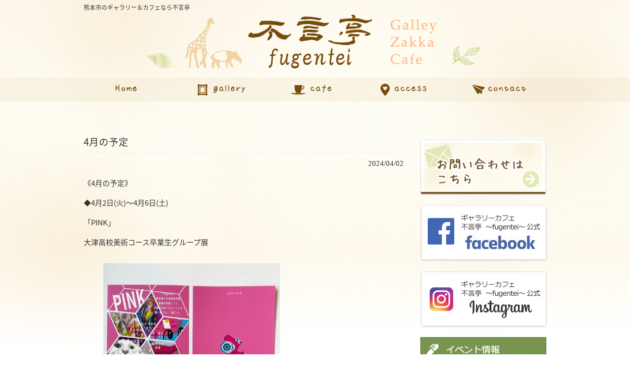

--- FILE ---
content_type: text/html; charset=UTF-8
request_url: https://fugentei.jp/2024/04/02/4%E6%9C%88%E3%81%AE%E4%BA%88%E5%AE%9A-5/
body_size: 43181
content:
<!DOCTYPE html>
<html dir="ltr" lang="ja" prefix="og: https://ogp.me/ns#">
<head>
<meta charset="UTF-8">
<meta name="viewport" content="width=device-width, user-scalable=yes, maximum-scale=1.0, minimum-scale=1.0">
<meta name="description" content="4月の予定 | 不言亭～fugentei～ 熊本市藤崎八旛宮参道沿いのギャラリーカフェ - 熊本市のギャラリー＆カフェなら不言亭">

<link rel="profile" href="http://gmpg.org/xfn/11">
<link rel="stylesheet" type="text/css" media="all" href="https://fugentei.jp/blog/wp-content/themes/responsive_213/style.css">
<link rel="pingback" href="https://fugentei.jp/blog/xmlrpc.php">

<link rel="stylesheet" type="text/css" href="https://fugentei.jp/blog/wp-content/themes/responsive_213/slick/slick.css">
<link rel="stylesheet" type="text/css" href="https://fugentei.jp/blog/wp-content/themes/responsive_213/slick/slick-theme.css">
<script src="https://fugentei.jp/blog/wp-content/themes/responsive_213/js/jquery1.7.2.min.js"></script>
<script type="text/javascript" src="https://fugentei.jp/blog/wp-content/themes/responsive_213/slick/slick.min.js"></script>

<script src="https://maps.googleapis.com/maps/api/js?key=AIzaSyAZv6-DVf3AAQNL9ia_1rJUdXycNBHcJjU"></script> 
<script>
$("document").ready(function(){
  $('.mypattern').slick({
    autoplay: true,
    autoplaySpeed: 2500,
    speed: 800,
    dots: true,
    arrows: false,
    centerMode: true,
    centerPadding: '15%'
  });
}); 
</script>

<link href="https://fonts.googleapis.com/earlyaccess/notosansjapanese.css" rel="stylesheet" />

<!--[if lt IE 9]>
<script src="https://fugentei.jp/blog/wp-content/themes/responsive_213/js/html5.js"></script>
<script src="https://fugentei.jp/blog/wp-content/themes/responsive_213/js/css3-mediaqueries.js"></script>
<![endif]-->

		<!-- All in One SEO 4.5.3.1 - aioseo.com -->
		<title>4月の予定 | 不言亭～fugentei～ 熊本市藤崎八旛宮参道沿いのギャラリーカフェ</title>
		<meta name="description" content="《4月の予定》 ◆4月2日(火)〜4月6日(土) 「PINK」 大津高校美術コース卒業生グループ展 ◆4月16" />
		<meta name="robots" content="max-image-preview:large" />
		<link rel="canonical" href="https://fugentei.jp/2024/04/02/4%e6%9c%88%e3%81%ae%e4%ba%88%e5%ae%9a-5/" />
		<meta name="generator" content="All in One SEO (AIOSEO) 4.5.3.1" />
		<meta property="og:locale" content="ja_JP" />
		<meta property="og:site_name" content="不言亭～fugentei～ 熊本市藤崎八旛宮参道沿いのギャラリーカフェ | 熊本市のギャラリー＆カフェなら不言亭" />
		<meta property="og:type" content="article" />
		<meta property="og:title" content="4月の予定 | 不言亭～fugentei～ 熊本市藤崎八旛宮参道沿いのギャラリーカフェ" />
		<meta property="og:description" content="《4月の予定》 ◆4月2日(火)〜4月6日(土) 「PINK」 大津高校美術コース卒業生グループ展 ◆4月16" />
		<meta property="og:url" content="https://fugentei.jp/2024/04/02/4%e6%9c%88%e3%81%ae%e4%ba%88%e5%ae%9a-5/" />
		<meta property="article:published_time" content="2024-04-02T06:54:57+00:00" />
		<meta property="article:modified_time" content="2024-04-03T04:55:23+00:00" />
		<meta name="twitter:card" content="summary_large_image" />
		<meta name="twitter:title" content="4月の予定 | 不言亭～fugentei～ 熊本市藤崎八旛宮参道沿いのギャラリーカフェ" />
		<meta name="twitter:description" content="《4月の予定》 ◆4月2日(火)〜4月6日(土) 「PINK」 大津高校美術コース卒業生グループ展 ◆4月16" />
		<script type="application/ld+json" class="aioseo-schema">
			{"@context":"https:\/\/schema.org","@graph":[{"@type":"BlogPosting","@id":"https:\/\/fugentei.jp\/2024\/04\/02\/4%e6%9c%88%e3%81%ae%e4%ba%88%e5%ae%9a-5\/#blogposting","name":"4\u6708\u306e\u4e88\u5b9a | \u4e0d\u8a00\u4ead\uff5efugentei\uff5e \u718a\u672c\u5e02\u85e4\u5d0e\u516b\u65db\u5bae\u53c2\u9053\u6cbf\u3044\u306e\u30ae\u30e3\u30e9\u30ea\u30fc\u30ab\u30d5\u30a7","headline":"4\u6708\u306e\u4e88\u5b9a","author":{"@id":"https:\/\/fugentei.jp\/author\/fugentei\/#author"},"publisher":{"@id":"https:\/\/fugentei.jp\/#organization"},"image":{"@type":"ImageObject","url":"https:\/\/fugentei.jp\/blog\/wp-content\/uploads\/2024\/03\/IMG_5912.jpeg","@id":"https:\/\/fugentei.jp\/2024\/04\/02\/4%e6%9c%88%e3%81%ae%e4%ba%88%e5%ae%9a-5\/#articleImage"},"datePublished":"2024-04-02T15:54:57+09:00","dateModified":"2024-04-03T13:55:23+09:00","inLanguage":"ja","mainEntityOfPage":{"@id":"https:\/\/fugentei.jp\/2024\/04\/02\/4%e6%9c%88%e3%81%ae%e4%ba%88%e5%ae%9a-5\/#webpage"},"isPartOf":{"@id":"https:\/\/fugentei.jp\/2024\/04\/02\/4%e6%9c%88%e3%81%ae%e4%ba%88%e5%ae%9a-5\/#webpage"},"articleSection":"\u30a4\u30d9\u30f3\u30c8\u60c5\u5831"},{"@type":"BreadcrumbList","@id":"https:\/\/fugentei.jp\/2024\/04\/02\/4%e6%9c%88%e3%81%ae%e4%ba%88%e5%ae%9a-5\/#breadcrumblist","itemListElement":[{"@type":"ListItem","@id":"https:\/\/fugentei.jp\/#listItem","position":1,"name":"\u5bb6","item":"https:\/\/fugentei.jp\/","nextItem":"https:\/\/fugentei.jp\/2024\/#listItem"},{"@type":"ListItem","@id":"https:\/\/fugentei.jp\/2024\/#listItem","position":2,"name":"2024","item":"https:\/\/fugentei.jp\/2024\/","nextItem":"https:\/\/fugentei.jp\/2024\/04\/#listItem","previousItem":"https:\/\/fugentei.jp\/#listItem"},{"@type":"ListItem","@id":"https:\/\/fugentei.jp\/2024\/04\/#listItem","position":3,"name":"April","item":"https:\/\/fugentei.jp\/2024\/04\/","nextItem":"https:\/\/fugentei.jp\/2024\/04\/02\/#listItem","previousItem":"https:\/\/fugentei.jp\/2024\/#listItem"},{"@type":"ListItem","@id":"https:\/\/fugentei.jp\/2024\/04\/02\/#listItem","position":4,"name":"2","item":"https:\/\/fugentei.jp\/2024\/04\/02\/","nextItem":"https:\/\/fugentei.jp\/2024\/04\/02\/4%e6%9c%88%e3%81%ae%e4%ba%88%e5%ae%9a-5\/#listItem","previousItem":"https:\/\/fugentei.jp\/2024\/04\/#listItem"},{"@type":"ListItem","@id":"https:\/\/fugentei.jp\/2024\/04\/02\/4%e6%9c%88%e3%81%ae%e4%ba%88%e5%ae%9a-5\/#listItem","position":5,"name":"4\u6708\u306e\u4e88\u5b9a","previousItem":"https:\/\/fugentei.jp\/2024\/04\/02\/#listItem"}]},{"@type":"Organization","@id":"https:\/\/fugentei.jp\/#organization","name":"\u4e0d\u8a00\u4ead\uff5efugentei\uff5e \u718a\u672c\u5e02\u85e4\u5d0e\u516b\u65db\u5bae\u53c2\u9053\u6cbf\u3044\u306e\u30ae\u30e3\u30e9\u30ea\u30fc\u30ab\u30d5\u30a7","url":"https:\/\/fugentei.jp\/","logo":{"@type":"ImageObject","url":"https:\/\/fugentei.jp\/blog\/wp-content\/uploads\/2024\/01\/cropped-kirin.png","@id":"https:\/\/fugentei.jp\/2024\/04\/02\/4%e6%9c%88%e3%81%ae%e4%ba%88%e5%ae%9a-5\/#organizationLogo","width":512,"height":512},"image":{"@id":"https:\/\/fugentei.jp\/#organizationLogo"}},{"@type":"Person","@id":"https:\/\/fugentei.jp\/author\/fugentei\/#author","url":"https:\/\/fugentei.jp\/author\/fugentei\/","name":"fugentei","image":{"@type":"ImageObject","@id":"https:\/\/fugentei.jp\/2024\/04\/02\/4%e6%9c%88%e3%81%ae%e4%ba%88%e5%ae%9a-5\/#authorImage","url":"https:\/\/secure.gravatar.com\/avatar\/a8555460e50407b0d0d19e24344c8aba?s=96&d=mm&r=g","width":96,"height":96,"caption":"fugentei"}},{"@type":"WebPage","@id":"https:\/\/fugentei.jp\/2024\/04\/02\/4%e6%9c%88%e3%81%ae%e4%ba%88%e5%ae%9a-5\/#webpage","url":"https:\/\/fugentei.jp\/2024\/04\/02\/4%e6%9c%88%e3%81%ae%e4%ba%88%e5%ae%9a-5\/","name":"4\u6708\u306e\u4e88\u5b9a | \u4e0d\u8a00\u4ead\uff5efugentei\uff5e \u718a\u672c\u5e02\u85e4\u5d0e\u516b\u65db\u5bae\u53c2\u9053\u6cbf\u3044\u306e\u30ae\u30e3\u30e9\u30ea\u30fc\u30ab\u30d5\u30a7","description":"\u300a4\u6708\u306e\u4e88\u5b9a\u300b \u25c64\u67082\u65e5(\u706b)\u301c4\u67086\u65e5(\u571f) \u300cPINK\u300d \u5927\u6d25\u9ad8\u6821\u7f8e\u8853\u30b3\u30fc\u30b9\u5352\u696d\u751f\u30b0\u30eb\u30fc\u30d7\u5c55 \u25c64\u670816","inLanguage":"ja","isPartOf":{"@id":"https:\/\/fugentei.jp\/#website"},"breadcrumb":{"@id":"https:\/\/fugentei.jp\/2024\/04\/02\/4%e6%9c%88%e3%81%ae%e4%ba%88%e5%ae%9a-5\/#breadcrumblist"},"author":{"@id":"https:\/\/fugentei.jp\/author\/fugentei\/#author"},"creator":{"@id":"https:\/\/fugentei.jp\/author\/fugentei\/#author"},"datePublished":"2024-04-02T15:54:57+09:00","dateModified":"2024-04-03T13:55:23+09:00"},{"@type":"WebSite","@id":"https:\/\/fugentei.jp\/#website","url":"https:\/\/fugentei.jp\/","name":"\u4e0d\u8a00\u4ead\uff5efugentei\uff5e \u718a\u672c\u5e02\u85e4\u5d0e\u516b\u65db\u5bae\u53c2\u9053\u6cbf\u3044\u306e\u30ae\u30e3\u30e9\u30ea\u30fc\u30ab\u30d5\u30a7","description":"\u718a\u672c\u5e02\u306e\u30ae\u30e3\u30e9\u30ea\u30fc\uff06\u30ab\u30d5\u30a7\u306a\u3089\u4e0d\u8a00\u4ead","inLanguage":"ja","publisher":{"@id":"https:\/\/fugentei.jp\/#organization"}}]}
		</script>
		<!-- All in One SEO -->

<link rel='dns-prefetch' href='//secure.gravatar.com' />
<link rel='dns-prefetch' href='//stats.wp.com' />
<link rel='dns-prefetch' href='//v0.wordpress.com' />
<link rel="alternate" type="application/rss+xml" title="不言亭～fugentei～ 熊本市藤崎八旛宮参道沿いのギャラリーカフェ &raquo; 4月の予定 のコメントのフィード" href="https://fugentei.jp/2024/04/02/4%e6%9c%88%e3%81%ae%e4%ba%88%e5%ae%9a-5/feed/" />
		<!-- This site uses the Google Analytics by MonsterInsights plugin v8.23.1 - Using Analytics tracking - https://www.monsterinsights.com/ -->
		<!-- Note: MonsterInsights is not currently configured on this site. The site owner needs to authenticate with Google Analytics in the MonsterInsights settings panel. -->
					<!-- No tracking code set -->
				<!-- / Google Analytics by MonsterInsights -->
		<script type="text/javascript">
/* <![CDATA[ */
window._wpemojiSettings = {"baseUrl":"https:\/\/s.w.org\/images\/core\/emoji\/14.0.0\/72x72\/","ext":".png","svgUrl":"https:\/\/s.w.org\/images\/core\/emoji\/14.0.0\/svg\/","svgExt":".svg","source":{"concatemoji":"https:\/\/fugentei.jp\/blog\/wp-includes\/js\/wp-emoji-release.min.js?ver=6.4.7"}};
/*! This file is auto-generated */
!function(i,n){var o,s,e;function c(e){try{var t={supportTests:e,timestamp:(new Date).valueOf()};sessionStorage.setItem(o,JSON.stringify(t))}catch(e){}}function p(e,t,n){e.clearRect(0,0,e.canvas.width,e.canvas.height),e.fillText(t,0,0);var t=new Uint32Array(e.getImageData(0,0,e.canvas.width,e.canvas.height).data),r=(e.clearRect(0,0,e.canvas.width,e.canvas.height),e.fillText(n,0,0),new Uint32Array(e.getImageData(0,0,e.canvas.width,e.canvas.height).data));return t.every(function(e,t){return e===r[t]})}function u(e,t,n){switch(t){case"flag":return n(e,"\ud83c\udff3\ufe0f\u200d\u26a7\ufe0f","\ud83c\udff3\ufe0f\u200b\u26a7\ufe0f")?!1:!n(e,"\ud83c\uddfa\ud83c\uddf3","\ud83c\uddfa\u200b\ud83c\uddf3")&&!n(e,"\ud83c\udff4\udb40\udc67\udb40\udc62\udb40\udc65\udb40\udc6e\udb40\udc67\udb40\udc7f","\ud83c\udff4\u200b\udb40\udc67\u200b\udb40\udc62\u200b\udb40\udc65\u200b\udb40\udc6e\u200b\udb40\udc67\u200b\udb40\udc7f");case"emoji":return!n(e,"\ud83e\udef1\ud83c\udffb\u200d\ud83e\udef2\ud83c\udfff","\ud83e\udef1\ud83c\udffb\u200b\ud83e\udef2\ud83c\udfff")}return!1}function f(e,t,n){var r="undefined"!=typeof WorkerGlobalScope&&self instanceof WorkerGlobalScope?new OffscreenCanvas(300,150):i.createElement("canvas"),a=r.getContext("2d",{willReadFrequently:!0}),o=(a.textBaseline="top",a.font="600 32px Arial",{});return e.forEach(function(e){o[e]=t(a,e,n)}),o}function t(e){var t=i.createElement("script");t.src=e,t.defer=!0,i.head.appendChild(t)}"undefined"!=typeof Promise&&(o="wpEmojiSettingsSupports",s=["flag","emoji"],n.supports={everything:!0,everythingExceptFlag:!0},e=new Promise(function(e){i.addEventListener("DOMContentLoaded",e,{once:!0})}),new Promise(function(t){var n=function(){try{var e=JSON.parse(sessionStorage.getItem(o));if("object"==typeof e&&"number"==typeof e.timestamp&&(new Date).valueOf()<e.timestamp+604800&&"object"==typeof e.supportTests)return e.supportTests}catch(e){}return null}();if(!n){if("undefined"!=typeof Worker&&"undefined"!=typeof OffscreenCanvas&&"undefined"!=typeof URL&&URL.createObjectURL&&"undefined"!=typeof Blob)try{var e="postMessage("+f.toString()+"("+[JSON.stringify(s),u.toString(),p.toString()].join(",")+"));",r=new Blob([e],{type:"text/javascript"}),a=new Worker(URL.createObjectURL(r),{name:"wpTestEmojiSupports"});return void(a.onmessage=function(e){c(n=e.data),a.terminate(),t(n)})}catch(e){}c(n=f(s,u,p))}t(n)}).then(function(e){for(var t in e)n.supports[t]=e[t],n.supports.everything=n.supports.everything&&n.supports[t],"flag"!==t&&(n.supports.everythingExceptFlag=n.supports.everythingExceptFlag&&n.supports[t]);n.supports.everythingExceptFlag=n.supports.everythingExceptFlag&&!n.supports.flag,n.DOMReady=!1,n.readyCallback=function(){n.DOMReady=!0}}).then(function(){return e}).then(function(){var e;n.supports.everything||(n.readyCallback(),(e=n.source||{}).concatemoji?t(e.concatemoji):e.wpemoji&&e.twemoji&&(t(e.twemoji),t(e.wpemoji)))}))}((window,document),window._wpemojiSettings);
/* ]]> */
</script>
<style id='wp-emoji-styles-inline-css' type='text/css'>

	img.wp-smiley, img.emoji {
		display: inline !important;
		border: none !important;
		box-shadow: none !important;
		height: 1em !important;
		width: 1em !important;
		margin: 0 0.07em !important;
		vertical-align: -0.1em !important;
		background: none !important;
		padding: 0 !important;
	}
</style>
<link rel='stylesheet' id='wp-block-library-css' href='https://fugentei.jp/blog/wp-includes/css/dist/block-library/style.min.css?ver=6.4.7' type='text/css' media='all' />
<style id='wp-block-library-inline-css' type='text/css'>
.has-text-align-justify{text-align:justify;}
</style>
<link rel='stylesheet' id='mediaelement-css' href='https://fugentei.jp/blog/wp-includes/js/mediaelement/mediaelementplayer-legacy.min.css?ver=4.2.17' type='text/css' media='all' />
<link rel='stylesheet' id='wp-mediaelement-css' href='https://fugentei.jp/blog/wp-includes/js/mediaelement/wp-mediaelement.min.css?ver=6.4.7' type='text/css' media='all' />
<style id='classic-theme-styles-inline-css' type='text/css'>
/*! This file is auto-generated */
.wp-block-button__link{color:#fff;background-color:#32373c;border-radius:9999px;box-shadow:none;text-decoration:none;padding:calc(.667em + 2px) calc(1.333em + 2px);font-size:1.125em}.wp-block-file__button{background:#32373c;color:#fff;text-decoration:none}
</style>
<style id='global-styles-inline-css' type='text/css'>
body{--wp--preset--color--black: #000000;--wp--preset--color--cyan-bluish-gray: #abb8c3;--wp--preset--color--white: #ffffff;--wp--preset--color--pale-pink: #f78da7;--wp--preset--color--vivid-red: #cf2e2e;--wp--preset--color--luminous-vivid-orange: #ff6900;--wp--preset--color--luminous-vivid-amber: #fcb900;--wp--preset--color--light-green-cyan: #7bdcb5;--wp--preset--color--vivid-green-cyan: #00d084;--wp--preset--color--pale-cyan-blue: #8ed1fc;--wp--preset--color--vivid-cyan-blue: #0693e3;--wp--preset--color--vivid-purple: #9b51e0;--wp--preset--gradient--vivid-cyan-blue-to-vivid-purple: linear-gradient(135deg,rgba(6,147,227,1) 0%,rgb(155,81,224) 100%);--wp--preset--gradient--light-green-cyan-to-vivid-green-cyan: linear-gradient(135deg,rgb(122,220,180) 0%,rgb(0,208,130) 100%);--wp--preset--gradient--luminous-vivid-amber-to-luminous-vivid-orange: linear-gradient(135deg,rgba(252,185,0,1) 0%,rgba(255,105,0,1) 100%);--wp--preset--gradient--luminous-vivid-orange-to-vivid-red: linear-gradient(135deg,rgba(255,105,0,1) 0%,rgb(207,46,46) 100%);--wp--preset--gradient--very-light-gray-to-cyan-bluish-gray: linear-gradient(135deg,rgb(238,238,238) 0%,rgb(169,184,195) 100%);--wp--preset--gradient--cool-to-warm-spectrum: linear-gradient(135deg,rgb(74,234,220) 0%,rgb(151,120,209) 20%,rgb(207,42,186) 40%,rgb(238,44,130) 60%,rgb(251,105,98) 80%,rgb(254,248,76) 100%);--wp--preset--gradient--blush-light-purple: linear-gradient(135deg,rgb(255,206,236) 0%,rgb(152,150,240) 100%);--wp--preset--gradient--blush-bordeaux: linear-gradient(135deg,rgb(254,205,165) 0%,rgb(254,45,45) 50%,rgb(107,0,62) 100%);--wp--preset--gradient--luminous-dusk: linear-gradient(135deg,rgb(255,203,112) 0%,rgb(199,81,192) 50%,rgb(65,88,208) 100%);--wp--preset--gradient--pale-ocean: linear-gradient(135deg,rgb(255,245,203) 0%,rgb(182,227,212) 50%,rgb(51,167,181) 100%);--wp--preset--gradient--electric-grass: linear-gradient(135deg,rgb(202,248,128) 0%,rgb(113,206,126) 100%);--wp--preset--gradient--midnight: linear-gradient(135deg,rgb(2,3,129) 0%,rgb(40,116,252) 100%);--wp--preset--font-size--small: 13px;--wp--preset--font-size--medium: 20px;--wp--preset--font-size--large: 36px;--wp--preset--font-size--x-large: 42px;--wp--preset--spacing--20: 0.44rem;--wp--preset--spacing--30: 0.67rem;--wp--preset--spacing--40: 1rem;--wp--preset--spacing--50: 1.5rem;--wp--preset--spacing--60: 2.25rem;--wp--preset--spacing--70: 3.38rem;--wp--preset--spacing--80: 5.06rem;--wp--preset--shadow--natural: 6px 6px 9px rgba(0, 0, 0, 0.2);--wp--preset--shadow--deep: 12px 12px 50px rgba(0, 0, 0, 0.4);--wp--preset--shadow--sharp: 6px 6px 0px rgba(0, 0, 0, 0.2);--wp--preset--shadow--outlined: 6px 6px 0px -3px rgba(255, 255, 255, 1), 6px 6px rgba(0, 0, 0, 1);--wp--preset--shadow--crisp: 6px 6px 0px rgba(0, 0, 0, 1);}:where(.is-layout-flex){gap: 0.5em;}:where(.is-layout-grid){gap: 0.5em;}body .is-layout-flow > .alignleft{float: left;margin-inline-start: 0;margin-inline-end: 2em;}body .is-layout-flow > .alignright{float: right;margin-inline-start: 2em;margin-inline-end: 0;}body .is-layout-flow > .aligncenter{margin-left: auto !important;margin-right: auto !important;}body .is-layout-constrained > .alignleft{float: left;margin-inline-start: 0;margin-inline-end: 2em;}body .is-layout-constrained > .alignright{float: right;margin-inline-start: 2em;margin-inline-end: 0;}body .is-layout-constrained > .aligncenter{margin-left: auto !important;margin-right: auto !important;}body .is-layout-constrained > :where(:not(.alignleft):not(.alignright):not(.alignfull)){max-width: var(--wp--style--global--content-size);margin-left: auto !important;margin-right: auto !important;}body .is-layout-constrained > .alignwide{max-width: var(--wp--style--global--wide-size);}body .is-layout-flex{display: flex;}body .is-layout-flex{flex-wrap: wrap;align-items: center;}body .is-layout-flex > *{margin: 0;}body .is-layout-grid{display: grid;}body .is-layout-grid > *{margin: 0;}:where(.wp-block-columns.is-layout-flex){gap: 2em;}:where(.wp-block-columns.is-layout-grid){gap: 2em;}:where(.wp-block-post-template.is-layout-flex){gap: 1.25em;}:where(.wp-block-post-template.is-layout-grid){gap: 1.25em;}.has-black-color{color: var(--wp--preset--color--black) !important;}.has-cyan-bluish-gray-color{color: var(--wp--preset--color--cyan-bluish-gray) !important;}.has-white-color{color: var(--wp--preset--color--white) !important;}.has-pale-pink-color{color: var(--wp--preset--color--pale-pink) !important;}.has-vivid-red-color{color: var(--wp--preset--color--vivid-red) !important;}.has-luminous-vivid-orange-color{color: var(--wp--preset--color--luminous-vivid-orange) !important;}.has-luminous-vivid-amber-color{color: var(--wp--preset--color--luminous-vivid-amber) !important;}.has-light-green-cyan-color{color: var(--wp--preset--color--light-green-cyan) !important;}.has-vivid-green-cyan-color{color: var(--wp--preset--color--vivid-green-cyan) !important;}.has-pale-cyan-blue-color{color: var(--wp--preset--color--pale-cyan-blue) !important;}.has-vivid-cyan-blue-color{color: var(--wp--preset--color--vivid-cyan-blue) !important;}.has-vivid-purple-color{color: var(--wp--preset--color--vivid-purple) !important;}.has-black-background-color{background-color: var(--wp--preset--color--black) !important;}.has-cyan-bluish-gray-background-color{background-color: var(--wp--preset--color--cyan-bluish-gray) !important;}.has-white-background-color{background-color: var(--wp--preset--color--white) !important;}.has-pale-pink-background-color{background-color: var(--wp--preset--color--pale-pink) !important;}.has-vivid-red-background-color{background-color: var(--wp--preset--color--vivid-red) !important;}.has-luminous-vivid-orange-background-color{background-color: var(--wp--preset--color--luminous-vivid-orange) !important;}.has-luminous-vivid-amber-background-color{background-color: var(--wp--preset--color--luminous-vivid-amber) !important;}.has-light-green-cyan-background-color{background-color: var(--wp--preset--color--light-green-cyan) !important;}.has-vivid-green-cyan-background-color{background-color: var(--wp--preset--color--vivid-green-cyan) !important;}.has-pale-cyan-blue-background-color{background-color: var(--wp--preset--color--pale-cyan-blue) !important;}.has-vivid-cyan-blue-background-color{background-color: var(--wp--preset--color--vivid-cyan-blue) !important;}.has-vivid-purple-background-color{background-color: var(--wp--preset--color--vivid-purple) !important;}.has-black-border-color{border-color: var(--wp--preset--color--black) !important;}.has-cyan-bluish-gray-border-color{border-color: var(--wp--preset--color--cyan-bluish-gray) !important;}.has-white-border-color{border-color: var(--wp--preset--color--white) !important;}.has-pale-pink-border-color{border-color: var(--wp--preset--color--pale-pink) !important;}.has-vivid-red-border-color{border-color: var(--wp--preset--color--vivid-red) !important;}.has-luminous-vivid-orange-border-color{border-color: var(--wp--preset--color--luminous-vivid-orange) !important;}.has-luminous-vivid-amber-border-color{border-color: var(--wp--preset--color--luminous-vivid-amber) !important;}.has-light-green-cyan-border-color{border-color: var(--wp--preset--color--light-green-cyan) !important;}.has-vivid-green-cyan-border-color{border-color: var(--wp--preset--color--vivid-green-cyan) !important;}.has-pale-cyan-blue-border-color{border-color: var(--wp--preset--color--pale-cyan-blue) !important;}.has-vivid-cyan-blue-border-color{border-color: var(--wp--preset--color--vivid-cyan-blue) !important;}.has-vivid-purple-border-color{border-color: var(--wp--preset--color--vivid-purple) !important;}.has-vivid-cyan-blue-to-vivid-purple-gradient-background{background: var(--wp--preset--gradient--vivid-cyan-blue-to-vivid-purple) !important;}.has-light-green-cyan-to-vivid-green-cyan-gradient-background{background: var(--wp--preset--gradient--light-green-cyan-to-vivid-green-cyan) !important;}.has-luminous-vivid-amber-to-luminous-vivid-orange-gradient-background{background: var(--wp--preset--gradient--luminous-vivid-amber-to-luminous-vivid-orange) !important;}.has-luminous-vivid-orange-to-vivid-red-gradient-background{background: var(--wp--preset--gradient--luminous-vivid-orange-to-vivid-red) !important;}.has-very-light-gray-to-cyan-bluish-gray-gradient-background{background: var(--wp--preset--gradient--very-light-gray-to-cyan-bluish-gray) !important;}.has-cool-to-warm-spectrum-gradient-background{background: var(--wp--preset--gradient--cool-to-warm-spectrum) !important;}.has-blush-light-purple-gradient-background{background: var(--wp--preset--gradient--blush-light-purple) !important;}.has-blush-bordeaux-gradient-background{background: var(--wp--preset--gradient--blush-bordeaux) !important;}.has-luminous-dusk-gradient-background{background: var(--wp--preset--gradient--luminous-dusk) !important;}.has-pale-ocean-gradient-background{background: var(--wp--preset--gradient--pale-ocean) !important;}.has-electric-grass-gradient-background{background: var(--wp--preset--gradient--electric-grass) !important;}.has-midnight-gradient-background{background: var(--wp--preset--gradient--midnight) !important;}.has-small-font-size{font-size: var(--wp--preset--font-size--small) !important;}.has-medium-font-size{font-size: var(--wp--preset--font-size--medium) !important;}.has-large-font-size{font-size: var(--wp--preset--font-size--large) !important;}.has-x-large-font-size{font-size: var(--wp--preset--font-size--x-large) !important;}
.wp-block-navigation a:where(:not(.wp-element-button)){color: inherit;}
:where(.wp-block-post-template.is-layout-flex){gap: 1.25em;}:where(.wp-block-post-template.is-layout-grid){gap: 1.25em;}
:where(.wp-block-columns.is-layout-flex){gap: 2em;}:where(.wp-block-columns.is-layout-grid){gap: 2em;}
.wp-block-pullquote{font-size: 1.5em;line-height: 1.6;}
</style>
<link rel='stylesheet' id='social-logos-css' href='https://fugentei.jp/blog/wp-content/plugins/jetpack/_inc/social-logos/social-logos.min.css?ver=12.9.4' type='text/css' media='all' />
<link rel='stylesheet' id='jetpack_css-css' href='https://fugentei.jp/blog/wp-content/plugins/jetpack/css/jetpack.css?ver=12.9.4' type='text/css' media='all' />
<script type="text/javascript" id="jetpack_related-posts-js-extra">
/* <![CDATA[ */
var related_posts_js_options = {"post_heading":"h4"};
/* ]]> */
</script>
<script type="text/javascript" src="https://fugentei.jp/blog/wp-content/plugins/jetpack/_inc/build/related-posts/related-posts.min.js?ver=20211209" id="jetpack_related-posts-js"></script>
<link rel="https://api.w.org/" href="https://fugentei.jp/wp-json/" /><link rel="alternate" type="application/json" href="https://fugentei.jp/wp-json/wp/v2/posts/2039" /><link rel="EditURI" type="application/rsd+xml" title="RSD" href="https://fugentei.jp/blog/xmlrpc.php?rsd" />
<link rel='shortlink' href='https://wp.me/p93PDJ-wT' />
<link rel="alternate" type="application/json+oembed" href="https://fugentei.jp/wp-json/oembed/1.0/embed?url=https%3A%2F%2Ffugentei.jp%2F2024%2F04%2F02%2F4%25e6%259c%2588%25e3%2581%25ae%25e4%25ba%2588%25e5%25ae%259a-5%2F" />
<link rel="alternate" type="text/xml+oembed" href="https://fugentei.jp/wp-json/oembed/1.0/embed?url=https%3A%2F%2Ffugentei.jp%2F2024%2F04%2F02%2F4%25e6%259c%2588%25e3%2581%25ae%25e4%25ba%2588%25e5%25ae%259a-5%2F&#038;format=xml" />
	<style>img#wpstats{display:none}</style>
		<link rel="icon" href="https://fugentei.jp/blog/wp-content/uploads/2024/01/cropped-kirin-32x32.png" sizes="32x32" />
<link rel="icon" href="https://fugentei.jp/blog/wp-content/uploads/2024/01/cropped-kirin-192x192.png" sizes="192x192" />
<link rel="apple-touch-icon" href="https://fugentei.jp/blog/wp-content/uploads/2024/01/cropped-kirin-180x180.png" />
<meta name="msapplication-TileImage" content="https://fugentei.jp/blog/wp-content/uploads/2024/01/cropped-kirin-270x270.png" />

<script src="https://fugentei.jp/blog/wp-content/themes/responsive_213/js/script.js"></script>
</head>
<body>
<header id="header" role="banner">
	<div class="bg">
  	<div class="inner">
			<h1>熊本市のギャラリー＆カフェなら不言亭</h1>
    </div>
  </div>

	<div class="inner">
  <h2><a href="https://fugentei.jp/" title="不言亭～fugentei～ 熊本市藤崎八旛宮参道沿いのギャラリーカフェ" rel="home"><img src="https://fugentei.jp/blog/wp-content/themes/responsive_213/images/header_logo.png" class="h2-pc" ><img src="https://fugentei.jp/blog/wp-content/themes/responsive_213/images/smt_header_logo.png" class="h2-smt" ></a></h2>
  
  
  </div>
</header>

  <nav id="mainNav">
    <div class="inner">
    <a class="menu" id="menu"><span>MENU</span></a>
		<div class="panel">   
    <ul><li id="menu-item-14" class="nav01 menu-item menu-item-type-custom menu-item-object-custom menu-item-home menu-item-14"><span><a href="http://fugentei.jp/">ホーム</a></span></li>
<li id="menu-item-27" class="nav02 menu-item menu-item-type-post_type menu-item-object-page menu-item-27"><span><a href="https://fugentei.jp/gallery/">gallery</a></span></li>
<li id="menu-item-26" class="nav03 menu-item menu-item-type-post_type menu-item-object-page menu-item-26"><span><a href="https://fugentei.jp/cafe/">cafe</a></span></li>
<li id="menu-item-25" class="nav04 menu-item menu-item-type-post_type menu-item-object-page menu-item-25"><span><a href="https://fugentei.jp/access/">access</a></span></li>
<li id="menu-item-24" class="nav05 menu-item menu-item-type-post_type menu-item-object-page menu-item-24"><span><a href="https://fugentei.jp/contact/">contact</a></span></li>
<li id="menu-item-393" class="menu-item menu-item-type-custom menu-item-object-custom menu-item-home menu-item-393"><span><a href="http://fugentei.jp/#menu_blog">blog</a></span></li>
<li id="menu-item-395" class="menu-item menu-item-type-custom menu-item-object-custom menu-item-home menu-item-395"><span><a href="http://fugentei.jp/#menu_news">お知らせ</a></span></li>
<li id="menu-item-394" class="menu-item menu-item-type-custom menu-item-object-custom menu-item-home menu-item-394"><span><a href="http://fugentei.jp/#menu_event">イベント情報</a></span></li>
<li id="menu-item-1146" class="current-menu-item menu-item menu-item-type-custom menu-item-object-custom menu-item-1146"><span><a href="https://www.facebook.com/fugentei/">facebook</a></span></li>
<li id="menu-item-1147" class="current-menu-item menu-item menu-item-type-custom menu-item-object-custom menu-item-1147"><span><a href="https://www.instagram.com/fugentei/">instagram</a></span></li>
</ul>   
    </div>
    </div>
  </nav>
<div id="wrapper">

<div id="content">
<section>
		<article id="post-2039" class="content">
	  <header>  	
      <h2 class="title"><span>4月の予定</span></h2>     
    </header>
    <div class="post">
    <p class="dateLabel"><time datetime="2024-04-02">2024/04/02</time>
		
<p>《4月の予定》</p>



<p>◆4月2日(火)〜4月6日(土)</p>



<p>「PINK」</p>



<p>大津高校美術コース卒業生グループ展</p>



<figure class="wp-block-image size-large is-resized"><img fetchpriority="high" decoding="async" width="1024" height="944" src="https://fugentei.jp/blog/wp-content/uploads/2024/03/IMG_5912-1024x944.jpeg" alt="" class="wp-image-2040" style="width:359px;height:auto" srcset="https://fugentei.jp/blog/wp-content/uploads/2024/03/IMG_5912-1024x944.jpeg 1024w, https://fugentei.jp/blog/wp-content/uploads/2024/03/IMG_5912-300x276.jpeg 300w, https://fugentei.jp/blog/wp-content/uploads/2024/03/IMG_5912-768x708.jpeg 768w, https://fugentei.jp/blog/wp-content/uploads/2024/03/IMG_5912-1536x1416.jpeg 1536w, https://fugentei.jp/blog/wp-content/uploads/2024/03/IMG_5912-2048x1887.jpeg 2048w, https://fugentei.jp/blog/wp-content/uploads/2024/03/IMG_5912-119x110.jpeg 119w" sizes="(max-width: 1024px) 100vw, 1024px" /></figure>



<p></p>



<p>◆4月16日(火)〜4月27日(土)</p>



<p>「第12回不言亭マルシェギャラリー」</p>



<figure class="wp-block-image size-large"><img decoding="async" width="1024" height="1024" src="https://fugentei.jp/blog/wp-content/uploads/2024/04/IMG_6049-1024x1024.jpeg" alt="" class="wp-image-2046" srcset="https://fugentei.jp/blog/wp-content/uploads/2024/04/IMG_6049-1024x1024.jpeg 1024w, https://fugentei.jp/blog/wp-content/uploads/2024/04/IMG_6049-300x300.jpeg 300w, https://fugentei.jp/blog/wp-content/uploads/2024/04/IMG_6049-150x150.jpeg 150w, https://fugentei.jp/blog/wp-content/uploads/2024/04/IMG_6049-768x768.jpeg 768w, https://fugentei.jp/blog/wp-content/uploads/2024/04/IMG_6049-1536x1536.jpeg 1536w, https://fugentei.jp/blog/wp-content/uploads/2024/04/IMG_6049-2048x2048.jpeg 2048w, https://fugentei.jp/blog/wp-content/uploads/2024/04/IMG_6049-110x110.jpeg 110w" sizes="(max-width: 1024px) 100vw, 1024px" /></figure>



<figure class="wp-block-image size-large"><img decoding="async" width="1024" height="1024" src="https://fugentei.jp/blog/wp-content/uploads/2024/04/IMG_6050-1024x1024.jpeg" alt="" class="wp-image-2047" srcset="https://fugentei.jp/blog/wp-content/uploads/2024/04/IMG_6050-1024x1024.jpeg 1024w, https://fugentei.jp/blog/wp-content/uploads/2024/04/IMG_6050-300x300.jpeg 300w, https://fugentei.jp/blog/wp-content/uploads/2024/04/IMG_6050-150x150.jpeg 150w, https://fugentei.jp/blog/wp-content/uploads/2024/04/IMG_6050-768x768.jpeg 768w, https://fugentei.jp/blog/wp-content/uploads/2024/04/IMG_6050-1536x1536.jpeg 1536w, https://fugentei.jp/blog/wp-content/uploads/2024/04/IMG_6050-2048x2048.jpeg 2048w, https://fugentei.jp/blog/wp-content/uploads/2024/04/IMG_6050-110x110.jpeg 110w" sizes="(max-width: 1024px) 100vw, 1024px" /></figure>



<p>◯4月5日(金)</p>



<p>実用書道「楽しい暮らしの書」</p>



<p>◯4月18日(木)</p>



<p>日本画「花の絵教室」</p>



<p></p>



<p>※4月9日(火)、13日(土)は臨時休業となります。</p>



<p>※4月28日(日)〜5月6日(祝・月)ゴールデンウィークはお休みをいただきます。</p>
<div class="sharedaddy sd-sharing-enabled"><div class="robots-nocontent sd-block sd-social sd-social-icon sd-sharing"><h3 class="sd-title">共有:</h3><div class="sd-content"><ul><li class="share-twitter"><a rel="nofollow noopener noreferrer" data-shared="sharing-twitter-2039" class="share-twitter sd-button share-icon no-text" href="https://fugentei.jp/2024/04/02/4%e6%9c%88%e3%81%ae%e4%ba%88%e5%ae%9a-5/?share=twitter" target="_blank" title="クリックして Twitter で共有" ><span></span><span class="sharing-screen-reader-text">クリックして Twitter で共有 (新しいウィンドウで開きます)</span></a></li><li class="share-facebook"><a rel="nofollow noopener noreferrer" data-shared="sharing-facebook-2039" class="share-facebook sd-button share-icon no-text" href="https://fugentei.jp/2024/04/02/4%e6%9c%88%e3%81%ae%e4%ba%88%e5%ae%9a-5/?share=facebook" target="_blank" title="Facebook で共有するにはクリックしてください" ><span></span><span class="sharing-screen-reader-text">Facebook で共有するにはクリックしてください (新しいウィンドウで開きます)</span></a></li><li class="share-end"></li></ul></div></div></div>
<div id='jp-relatedposts' class='jp-relatedposts' >
	<h3 class="jp-relatedposts-headline"><em>関連</em></h3>
</div>    </div>
     
  </article>
	<div class="pagenav">
			<span class="prev"><a href="https://fugentei.jp/2024/03/02/3%e6%9c%88%e3%81%ae%e4%ba%88%e5%ae%9a-5/" rel="prev">&laquo; 前のページ</a></span>          
			<span class="next"><a href="https://fugentei.jp/2024/04/26/5%e6%9c%88%e3%81%ae%e4%ba%88%e5%ae%9a-6/" rel="next">次のページ &raquo;</a></span>
	</div>
  </section>
  
	</div><!-- / content -->
   <aside id="sidebar">

<div class="btn"><a href="http://fugentei.jp/contact/"><img src="https://fugentei.jp/blog/wp-content/themes/responsive_213/images/inquiry_btn.gif" alt="メールでのお問い合わせはこちら" /></a></div>
<div class="btn"><a href="https://www.facebook.com/fugentei/" target="_blank"><img src="https://fugentei.jp/blog/wp-content/themes/responsive_213/images/side_facebook.png" alt="facebook" /></a></div>
<div class="btn"><a href="https://www.instagram.com/fugentei/" target="_blank"><img src="https://fugentei.jp/blog/wp-content/themes/responsive_213/images/side_instagram.png" alt="instagram" /></a></div>



      <div id="menu_event" class="newsTitle">
		<h3 class="event_title"><span>イベント情報</span></h3>
    
  </div>

  <div class="widgetWrap">
  <section class="widgetInfo">
	<div class="event">
	  		<p><a href="https://fugentei.jp/2025/12/31/1%e6%9c%88%e3%81%ae%e4%ba%88%e5%ae%9a-6/" rel="bookmark" title="Permanent Link to 1月の予定"><time datetime="2025-12-31">2025/12/31</time><br>1月の予定</a></p>
				<p><a href="https://fugentei.jp/2025/12/04/12%e6%9c%88%e3%81%ae%e4%ba%88%e5%ae%9a-5/" rel="bookmark" title="Permanent Link to 12月の予定"><time datetime="2025-12-04">2025/12/4</time><br>12月の予定</a></p>
				<p><a href="https://fugentei.jp/2025/11/05/11%e6%9c%88%e3%81%ae%e4%ba%88%e5%ae%9a-7/" rel="bookmark" title="Permanent Link to 11月の予定"><time datetime="2025-11-05">2025/11/5</time><br>11月の予定</a></p>
				<p><a href="https://fugentei.jp/2025/09/30/10%e6%9c%88%e3%81%ae%e4%ba%88%e5%ae%9a-6/" rel="bookmark" title="Permanent Link to 10月の予定"><time datetime="2025-09-30">2025/9/30</time><br>10月の予定</a></p>
				<p><a href="https://fugentei.jp/2025/08/29/9%e6%9c%88%e3%81%ae%e4%ba%88%e5%ae%9a-7/" rel="bookmark" title="Permanent Link to 9月の予定"><time datetime="2025-08-29">2025/8/29</time><br>9月の予定</a></p>
			</div>
  </section>
  </div>
  


      <div id="menu_news" class="newsTitle">
		<h3 class="news_title"><span>お知らせ</span></h3>
  </div>

  <div class="widgetWrap">
  <section class="widgetInfo">
	<div id="cat_news" class="news">
	  		<p><a href="https://fugentei.jp/2025/12/11/%e5%b9%b4%e6%9c%ab%e5%b9%b4%e5%a7%8b%e3%81%ae%e5%96%b6%e6%a5%ad%e3%81%ab%e3%81%a4%e3%81%84%e3%81%a6/" rel="bookmark" title="Permanent Link to 年末年始の営業について"><time datetime="2025-12-11">2025/12/11</time><br>年末年始の営業について</a></p>
				<p><a href="https://fugentei.jp/2025/10/14/%e7%ac%ac8%e5%9b%9e%e5%88%9d%e6%98%a5%e5%b1%95%e5%87%ba%e5%b1%95%e8%80%85%e5%8b%9f%e9%9b%86/" rel="bookmark" title="Permanent Link to 第8回初春展出展者募集"><time datetime="2025-10-14">2025/10/14</time><br>第8回初春展出展者募集</a></p>
				<p><a href="https://fugentei.jp/2025/08/12/%e7%ac%ac15%e5%9b%9e%e4%b8%8d%e8%a8%80%e4%ba%ad%e3%83%9e%e3%83%ab%e3%82%b7%e3%82%a7%e3%82%ae%e3%83%a3%e3%83%a9%e3%83%aa%e3%83%bc%e5%87%ba%e5%ba%97%e8%80%85%e5%8b%9f%e9%9b%86%e3%81%ae%e3%81%8a%e7%9f%a5/" rel="bookmark" title="Permanent Link to 第15回不言亭マルシェギャラリー出店者募集のお知らせ"><time datetime="2025-08-12">2025/8/12</time><br>第15回不言亭マルシェギャラリー出店者募集のお知らせ</a></p>
				<p><a href="https://fugentei.jp/2025/07/22/%e5%a4%8f%e3%81%ae%e5%96%b6%e6%a5%ad%e3%81%ae%e3%81%8a%e7%9f%a5%e3%82%89%e3%81%9b/" rel="bookmark" title="Permanent Link to 夏の営業のお知らせ"><time datetime="2025-07-22">2025/7/22</time><br>夏の営業のお知らせ</a></p>
				<p><a href="https://fugentei.jp/2025/04/26/%e3%82%b4%e3%83%bc%e3%83%ab%e3%83%87%e3%83%b3%e3%82%a6%e3%82%a3%e3%83%bc%e3%82%af%e3%81%ae%e5%96%b6%e6%a5%ad%e3%81%ab%e3%81%a4%e3%81%84%e3%81%a6-3/" rel="bookmark" title="Permanent Link to ゴールデンウィークの営業について"><time datetime="2025-04-26">2025/4/26</time><br>ゴールデンウィークの営業について</a></p>
			</div>


  </section>
  </div>
    

      <div id="menu_blog" class="newsTitle">
		<h3 class="blog_title"><span>ブログ</span></h3>
  </div>

  <div class="widgetWrap">
  <section class="widgetInfo">
	<div class="news">
	  		<p><a href="https://fugentei.jp/2022/01/01/2022/" rel="bookmark" title="Permanent Link to 2022"><time datetime="2022-01-01">2022/1/1</time><br>2022</a></p>
				<p><a href="https://fugentei.jp/2021/01/01/2021/" rel="bookmark" title="Permanent Link to 2021"><time datetime="2021-01-01">2021/1/1</time><br>2021</a></p>
				<p><a href="https://fugentei.jp/2020/09/24/%e3%80%8c%e4%b8%b8%e6%89%87%e6%b3%a5%e4%b8%ad%e5%b1%95%e3%80%8d/" rel="bookmark" title="Permanent Link to 「丸扇泥中展」"><time datetime="2020-09-24">2020/9/24</time><br>「丸扇泥中展」</a></p>
				<p><a href="https://fugentei.jp/2020/09/16/%e3%80%8c%e8%a5%bf%e6%be%a4%e5%84%aa%e5%ad%90%e5%b1%95vii%e3%80%8d%e3%82%b9%e3%82%bf%e3%83%bc%e3%83%88/" rel="bookmark" title="Permanent Link to 「西澤優子展VII」スタート"><time datetime="2020-09-16">2020/9/16</time><br>「西澤優子展VII」スタート</a></p>
				<p><a href="https://fugentei.jp/2020/01/01/%e6%98%8e%e3%81%91%e3%81%be%e3%81%97%e3%81%a6%e3%81%8a%e3%82%81%e3%81%a7%e3%81%a8%e3%81%86%e3%81%94%e3%81%96%e3%81%84%e3%81%be%e3%81%99%ef%bc%81/" rel="bookmark" title="Permanent Link to 明けましておめでとうございます！"><time datetime="2020-01-01">2020/1/1</time><br>明けましておめでとうございます！</a></p>
			</div>


  </section>
  </div>
  
  <section id="text-6" class="widget widget_text"><h3><span>店舗情報</span></h3>			<div class="textwidget"><p align="center"><img src="http://fugentei.jp/blog/wp-content/uploads/2017/05/shop_ph.jpg" alt="ギャラリーカフェ　不言亭" /></p>
ギャラリーカフェ　不言亭<br>
～fugentei～<br>
<strong>TEL <span>096-352-3532</span></strong><br>
OPEN 11:00～17:00(日・月曜定休)<br>
〒860-0842<br>熊本市中央区南千反畑町12-19
</div>
		</section>
</aside></div>
<!-- / wrapper -->


<footer id="footer">

  <p id="copyright">Copyright &copy; 2026 不言亭～fugentei～ 熊本市藤崎八旛宮参道沿いのギャラリーカフェ All rights Reserved.
</footer>
<!-- / footer -->


	<script type="text/javascript">
		window.WPCOM_sharing_counts = {"https:\/\/fugentei.jp\/2024\/04\/02\/4%e6%9c%88%e3%81%ae%e4%ba%88%e5%ae%9a-5\/":2039};
	</script>
				<script defer type="text/javascript" src="https://stats.wp.com/e-202603.js" id="jetpack-stats-js"></script>
<script type="text/javascript" id="jetpack-stats-js-after">
/* <![CDATA[ */
_stq = window._stq || [];
_stq.push([ "view", {v:'ext',blog:'133900515',post:'2039',tz:'9',srv:'fugentei.jp',j:'1:12.9.4'} ]);
_stq.push([ "clickTrackerInit", "133900515", "2039" ]);
/* ]]> */
</script>
<script type="text/javascript" id="sharing-js-js-extra">
/* <![CDATA[ */
var sharing_js_options = {"lang":"en","counts":"1","is_stats_active":"1"};
/* ]]> */
</script>
<script type="text/javascript" src="https://fugentei.jp/blog/wp-content/plugins/jetpack/_inc/build/sharedaddy/sharing.min.js?ver=12.9.4" id="sharing-js-js"></script>
<script type="text/javascript" id="sharing-js-js-after">
/* <![CDATA[ */
var windowOpen;
			( function () {
				function matches( el, sel ) {
					return !! (
						el.matches && el.matches( sel ) ||
						el.msMatchesSelector && el.msMatchesSelector( sel )
					);
				}

				document.body.addEventListener( 'click', function ( event ) {
					if ( ! event.target ) {
						return;
					}

					var el;
					if ( matches( event.target, 'a.share-twitter' ) ) {
						el = event.target;
					} else if ( event.target.parentNode && matches( event.target.parentNode, 'a.share-twitter' ) ) {
						el = event.target.parentNode;
					}

					if ( el ) {
						event.preventDefault();

						// If there's another sharing window open, close it.
						if ( typeof windowOpen !== 'undefined' ) {
							windowOpen.close();
						}
						windowOpen = window.open( el.getAttribute( 'href' ), 'wpcomtwitter', 'menubar=1,resizable=1,width=600,height=350' );
						return false;
					}
				} );
			} )();
var windowOpen;
			( function () {
				function matches( el, sel ) {
					return !! (
						el.matches && el.matches( sel ) ||
						el.msMatchesSelector && el.msMatchesSelector( sel )
					);
				}

				document.body.addEventListener( 'click', function ( event ) {
					if ( ! event.target ) {
						return;
					}

					var el;
					if ( matches( event.target, 'a.share-facebook' ) ) {
						el = event.target;
					} else if ( event.target.parentNode && matches( event.target.parentNode, 'a.share-facebook' ) ) {
						el = event.target.parentNode;
					}

					if ( el ) {
						event.preventDefault();

						// If there's another sharing window open, close it.
						if ( typeof windowOpen !== 'undefined' ) {
							windowOpen.close();
						}
						windowOpen = window.open( el.getAttribute( 'href' ), 'wpcomfacebook', 'menubar=1,resizable=1,width=600,height=400' );
						return false;
					}
				} );
			} )();
/* ]]> */
</script>
</body>
</html>

--- FILE ---
content_type: text/css
request_url: https://fugentei.jp/blog/wp-content/themes/responsive_213/style.css
body_size: 6881
content:
@charset "utf-8";
/*
Theme Name: responsive_213
Theme URI: http://c-tpl.com/
Description: responsive_213
Version: 1.0
Author: Cloud template
Author URI: http://c-tpl.com/
Tags: simple

	Cloud template v1.0
	 http://c-tpl.com/

	This theme was designed and built by Cloud template,
	whose blog you will find at http://c-tpl.com/

	The CSS, XHTML and design is released under GPL:
	http://www.opensource.org/licenses/gpl-license.php

*/

/* =Reset default browser CSS.
Based on work by Eric Meyer: http://meyerweb.com/eric/tools/css/reset/index.html
-------------------------------------------------------------- */
html, body, div, span, applet, object, iframe, h1, h2, h3, h4, h5, h6, p, blockquote, pre, a, abbr, acronym, address, big, cite, code, del, dfn, em, font, ins, kbd, q, s, samp, small, strike, strong, sub, sup, tt, var, dl, dt, dd, ol, ul, li, fieldset, form, label, legend, table, caption, tbody, tfoot, thead, tr, th, td {border: 0;font-family: inherit; font-style: inherit;font-weight: inherit;margin: 0;outline: 0;padding: 0;}
:focus {outline: 0;}

ol, ul {list-style: none;}
table {border-collapse: separate;border-spacing: 0;}
caption, th, td {font-weight: normal;text-align: left;}
blockquote:before, blockquote:after,q:before, q:after {content: "";}
blockquote, q {quotes: "" "";}
a img {border: 0;}
article, aside, details, figcaption, figure, footer, header, hgroup, menu, nav, section {display: block;}

body{
font: 15px/1.7 -apple-system, BlinkMacSystemFont, "Helvetica Neue", "Noto Sans Japanese", "ヒラギノ角ゴ ProN W3", Hiragino Kaku Gothic ProN, Arial, Meiryo, sans-serif;



color:#333;
-webkit-text-size-adjust: none;
background:url(images/header_bg.gif) center top repeat-x;
}

*, *:before, *:after {
    -webkit-box-sizing: border-box;
       -moz-box-sizing: border-box;
         -o-box-sizing: border-box;
        -ms-box-sizing: border-box;
            box-sizing: border-box;
}
.clearfix:after {  
  content: ".";   
  display: block;   
  height: 0;   
  clear: both;   
  visibility: hidden;  
}  
  
.clearfix { display: inline-table; }  
  
/* Hides from IE-mac \*/  
* html .clearfix { height: 1%; }  
.clearfix { display: block; }  
/* End hide from IE-mac */  


/* リンク設定
------------------------------------------------------------*/
a{
margin:0;
padding:0;
text-decoration:none;
outline:0;
vertical-align:baseline;
background:transparent;
font-size:100%;
color:#222;
}

a:hover, a:active{
outline: none;
color:#111;
}

a img:hover{opacity:.8;}


/**** Clearfix ****/
nav#mainNav ul:after, nav#mainNav .inner:after, .newsTitle:after, .post:after,.inner:after,ul.news:after{content:""; display: table;clear:both;}
nav#mainNav ul,.newsTitle, .post, nav#mainNav .inner,ul.news{zoom: 1;}


/* フォーム
------------------------------------------------------------*/
input[type="text"], textarea,input[type="email"]{
vertical-align:middle;
max-width:90%;
line-height:30px;
height:30px;
padding:1px 5px;
border:1px solid #d4d4d7;
border-radius:3px;
-webkit-border-radius:3px;
-moz-border-radius:3px;
font-size:100%;
color:#555;
background:#fcfcfc;
width:auto;
}

textarea{
height:auto;
line-height:1.5;
}

input[type="submit"],input[type="reset"],input[type="button"], p.readon a{
vertical-align:middle;
padding:10px 20px 40px 20px;
background: #111;
background: -moz-linear-gradient(top, #111 0%, #222 100%);
background: -webkit-gradient(linear, left top, left bottom, color-stop(0%,#111), color-stop(100%,#222));
background: -webkit-linear-gradient(top, #111 0%,#222 100%);
background: -o-linear-gradient(top, #111 0%,#222 100%);
background: linear-gradient(to bottom, #111 0%,#222 100%);
filter: progid:DXImageTransform.Microsoft.gradient( startColorstr='#111', endColorstr='#222',GradientType=0 );
border:0;
border-radius:3px;
-webkit-border-radius:3px;
-moz-border-radius:3px;
line-height:28px;
height:20px;
font-size:120%;
color:#fff;
}

input[type="submit"]:hover,input[type="reset"]:hover,input[type="button"]:hover,p.readon a:hover{
background: #222;
background: -moz-linear-gradient(top, #222 0%, #111 100%);
background: -webkit-gradient(linear, left top, left bottom, color-stop(0%,#222), color-stop(100%,#111));
background: -webkit-linear-gradient(top, #222 0%,#111 100%);
background: -o-linear-gradient(top, #222 0%,#111 100%);
background: linear-gradient(to bottom, #222 0%,#111 100%);
filter: progid:DXImageTransform.Microsoft.gradient( startColorstr='#222', endColorstr='#111',GradientType=0 );
cursor:pointer;
}
*:first-child+html input[type="submit"]{padding:3px;}


/* レイアウト
------------------------------------------------------------*/
#wrapper,.inner{
margin:0 auto;
width:940px;
}

#content{
float:left;
width:650px;
padding:20px 0 50px;
}

#toppage #content{
width:650px;
}

#sidebar{
float:right;
width:256px;
font-size:90%;
color:#222222;
    margin-top: 20px;
}

#footer{
clear:both;
} 
.smt-img {
display:none;
}
.img-r {
float:right;
}
.img-l {
float:left;
}
.img-c {
text-align:center;
}
.btn {
text-align:center;
margin: 15px auto;
}

.orange1 {
color:#ff8838;
text-decoration: underline;
font-weight:bold;
}
.orange2 {
color:#ff8838;
font-size:125%;
font-weight:bold;
}
.mtb20 {
margin:20px auto;
}
.mtb40 {
margin:40px auto;
}
.mtb60 {
margin:60px auto;
}

.ml20{ margin-left:20px; }
.m20{ margin-bottom:20px;}
/* ヘッダー
*****************************************************/
.bg{
background:none;
}


/* サイト説明文
----------------------------------*/
#header h1{
padding:5px 0;
font-size:80%;
color:#333;
font-weight:normal;
}


/* ロゴ (サイトタイトル)
----------------------------------*/
#header h2{
clear:both;
text-align:center;
width:100%;
height:126px;
}
#header h2 img.h2-smt {
max-width:380px;
width:100%;
}
#header h2 img.h2-pc {
max-width:701px;
width:100%;
}
.h2-smt {
display:none;
}
.h2-pc {
display:inline;
}
/* SNS
----------------------------------*/
.sns{
display: none;
}

.sns img {margin-left:5px;}


/* トップページ　メイン画像
----------------------------------*/
#mainImg{
clear:both;
line-height:0;
text-align:center;
z-index:0;
max-width: 1600px;
    margin: 10px auto 0;
}

.post{
margin:0 0 20px 0;
}
#toppage #content header{
display:none;
}
.toppage h4{
margin:0 0 10px;
font-size:16px;
font-weight:normal;
color:#333;
}


/* 記事ループ
*****************************************************/
.list{
padding:10px 0;
border-bottom:1px dashed #e4e4e4;
}

.list:last-child{border:0;}

.post .list p{padding:0;}

.list span{padding-left:10px;}


/* タイポグラフィ
*****************************************************/
h2.title{
clear:both;
margin:0 0 10px;
padding:5px 0;
font-size:130%;
border-bottom:1px solid #eee;

}

.dateLabel{
text-align:right;
font-family:Georgia, "Times New Roman", Times, serif;
}

.post p{padding-bottom:15px;}

.post ul{margin: 0 0 10px 10px;}

.post ul li{
margin-bottom:5px;
padding-left:15px;
background:url(images/bullet.png) no-repeat 0 8px;
}

.post ol{margin: 0 0 10px 30px;}

.post ol li{list-style:decimal;}

.post h1{
margin:20px 0;
padding:5px 0 5px 15px;
font-size:150%;
border-bottom:2px solid #222;
background:url(images/headingBg.png) no-repeat 0 50%;
}

.post h2, #content h2.first {
    margin: 10px 0 20px;
    padding: 27px 0 0 90px;
    font-size: 200% !important;
    background: url(images/h2_bg.gif) no-repeat 0 0;
    height: 93px;
    width: 100%;
    color: #91591f;
    font-weight: bold;
border-bottom:0;
}
.post h2.none {
background:none;
padding: 0;
height: auto;
}
.post h3{
margin:10px 0;
font-size:110%;
font-weight:normal;
}

.post h3.ti01{
color: #009a5a;
    font-size: 28px;
    padding-bottom: 17px;
    border-bottom: solid 4px #009a5a;
    font-weight: 500;
}

.post h4{
margin:10px 0;
font-size:110%;
font-weight:bold;
color:#93ba6e;
}

.post blockquote {
clear:both;
padding:10px 0 10px 15px;
margin:10px 0 25px 30px;
border-left:5px solid #ccc;
}
 
.post blockquote p{padding:5px 0;}

.post table {
border-collapse: collapse;
border-spacing: 0;
margin:10px 0 20px;
}

.post table th {
padding:10px;
border-width: 0 0 1px 1px;
}

.post table td {
padding:20px;
}

.post table.table01{
margin:10px 0 17px;
width:100%;
border-top:1px #ccc solid;

}

.post table.table01 th{
border-bottom:1px #ccc solid;
border-right:1px #ccc solid;
border-left:1px #ccc solid;
font-size:100%;
color:#999;
background:#f2e1c8;
width:30%;
text-align:center;
padding:7px 5px;
}
.post table.table01 .tr01 th{ width:20%; }
.post table.table01 .tr01 td{ text-align:left; }

.post table.table01 .tr02 th{ width:10%; background:#f2efc8; }


.post table.table01 th.type01{
	background:#F3EFE9;
	color:#4f2802;
	font-size:90%;
	text-align:center;}
.post table.table01 th.type02{
	background:#fff;
	color:#222;
	font-size:120%;
	text-align:center;
	width:30%;}

.post table.table01 td{
padding:10px;
width:60%;
border-bottom:1px #ccc solid;
border-right:1px #ccc solid;
border-left:1px #ccc solid;
background:#fff;


}

.post table.table01 .first-border { border-top: 1px solid #ddd; }

.post table td.type01{
	background:#e8f1f4;
	color:#00a0e9;
	font-size:105%;
	font-weight:bold;}

.post dt {font-weight:bold;}

.post dd{padding-bottom:10px;}

.post img{max-width:100%;height:auto;}



img.aligncenter {
display: block;
margin:5px auto;
}

img.alignright, img.alignleft{
margin: 0 10px 15px 15px;
display:inline;
}

img.alignleft{margin:10px 15px 15px 10px;}

.alignright{float:right;}
.alignleft{float:left;}

#gallery-1 img{
border:1px solid #eaeaea !important;
padding:5px;
background:#fff;
}

#gallery-1 img:hover{background:#fffaef;}

/* テキスト
*****************************************************/
.post .txtCenter{ text-align:center; }

.post .m15{ margin-bottom:15px;}
.post .m20{ margin-bottom:20px;}


/* サイドバー　ウィジェット
*****************************************************/
.widgetWrap, section.widget ul, #text-6 .textwidget{
margin: 0px 0 20px 0;
    padding: 15px;
    border: #6d8c41 solid 2px;
    clear: both;
}
#text-6 .textwidget strong {
color:#ff8838;
}
#text-6 .textwidget strong span {
color:#ff8838;font-size:130%;
}
section.widget ul ul{
border:0;
margin:0;
padding:0 0 0 10px;
box-shadow:none;
}

#sidebar ul#banners{
width:220px;
margin:10px 0;
}

#sidebar ul#banners li{
float:none;
margin:0 0 10px;
}

section.widget h3{
clear:both;
margin:0 0 -5px;
padding:5px 0;
font-size:110%;
border-bottom:1px solid #eee;

}

section.widget li a{
display:block;
padding:7px 0 7px 12px;
background:url(images/arrow2.png) no-repeat 0 12px;
border-bottom:1px dashed #e4e4e4;
color:#222222;
}

section.widget li a:hover{background-position:2px 12px;}

section.widget li:last-child a{border:0;}

#searchform input[type="text"]{
width:120px;
line-height:22px;
height:22px;
margin-right:3px;
}

#searchform{padding:20px 0;}

/* カレンダー */
#calendar_wrap table{margin:0 auto;width:90%;}
#calendar_wrap table caption{padding:10px 0;text-align:center;font-weight:bold;}
#calendar_wrap table th, #calendar_wrap table td{padding:3px;text-align:center;}
#calendar_wrap table th:nth-child(6){color:#000;}
#calendar_wrap table th:nth-child(7){color:#950000;}
#calendar_wrap a{color:#111;font-weight:bold;font-weight:bold;border-bottom:1px solid #fff;}
#calendar_wrap table td#prev{text-align:left;}
#calendar_wrap table td#next{text-align:right;}
#calendar_wrap table td#prev a{text-align:left;border:0;}
#calendar_wrap table td#next a{text-align:right;border:0;}


/* お知らせ　
-------------*/
.newsTitle{
clear:both;
margin:0;
padding:0;
}

.newsTitle h3, #text-6 h3 {
    float: left;
    font-weight: normal;
    background: url(images/side_bg.gif) repeat;
    width: 100%;
    padding: 10px;
    text-indent: -9999px;
 border:#6d8c41 solid 2px;
}
.newsTitle h3.event_title {
    background-image: url(images/event_ttl.png), url(images/side_bg.gif);
    background-position:5px center;
    background-repeat: no-repeat, repeat;
}
.newsTitle h3.news_title {
    background-image: url(images/news_ttl.png), url(images/side_bg.gif);
    background-position:5px center;
    background-repeat: no-repeat, repeat;
}

.newsTitle h3.blog_title {
    background-image: url(images/blog_ttl.png), url(images/side_bg.gif);
    background-position:5px center;
    background-repeat: no-repeat, repeat;
}
#text-6 h3 {
    background-image: url(images/shop_ttl.png), url(images/side_bg.gif);
    background-position:5px center;
    background-repeat: no-repeat, repeat;
}
.newsTitle p{
float:right;
padding:0 0 0 10px;
font-size:80%;
background:url(images/arrow2.png) no-repeat 0 5px;
}

.news p, .event p {
clear:both;
padding-bottom:2px;
border-bottom:1px dashed #e4e4e4;
}

.news p:last-child{border:0;}
.event p:last-child{border:0;}
.news p a, .event p a {
display: block;
    padding: 0 0 5px 20px;
    color: #333;
    line-height: 1.5;
    background: url(images/yajirushi01.gif) 0 5px no-repeat;
    border-bottom: 1px #dddddd solid;
}

.news a:hover, .event a:hover{color:#111;}


/* トップページ */
#content .newsTitle h3{font-size:120%;}

.toku01 {
clear:both;
padding:0;
border:3px #f5dbb2 solid;
background:url(images/toku_bg.gif) 0 0;
margin:0 0 20px 0;
}
.toku01 .txtArea{
float:left;
margin:0 0 0 30px;
width:370px;

}
.toku01 .imgArea{
float:right;
margin:0 30px 0 0;
}
.profile .txtArea, .come .txtArea {
width:50%;
clear: both;
margin-top:30px;
}
.profile .imgArea, .come .imgArea {
margin-top:30px;
}
.prof {
clear:both;
background:#fff9ec;
margin-top: 50px;
}
.prof .imgArea {
    margin-top: -20px;
}
.prof .txtArea {
width: 56%;
margin: 50px 25px 30px 25px;
clear:none;
}
.space1, .space2 {
clear:both;
padding:15px 0 ;
border-radius: 10px;        /* CSS3草案 */  
-webkit-border-radius: 10px;    /* Safari,Google Chrome用 */  
-moz-border-radius: 10px;   /* Firefox用 */  
background:url(images/illust01.png) left bottom no-repeat #f1fdd1;
margin: 10px 0 20px 0;
}
.space2 {
background:url(images/illust02.png) left bottom no-repeat #f1fdd1;
}
.space1 h3, .space2 h3 {
color:#FFF;
background:#c9de89;
padding:10px 15px;
margin: 0 0 15px;
    font-size: 120%;
    font-weight: bold;
}
.space1 .txtArea, .space2 .txtArea {
    width: 49%;
    float: left;
    margin: 0px 0px 0px 25px;
}
.space1 .imgArea, .space2 .imgArea {
float:right;
    margin: 0px 25px 0px 0px;
}
dl.faq dt {
background:url(images/faq_q.gif) 0 0 no-repeat ;
padding: 15px 0 10px 50px;
color:#93ba6e;
}
dl.faq dd {
background:url(images/faq_a.gif) 0 0  no-repeat ;
padding:15px 0 20px 60px;
margin:0 0 0 30px;
}
td.none {
border: 0;
width: 30%;
padding:0 5px 0 0  !important;
}
td.gallery_ttl, td.workshop_ttl {
border: 0 !important;
    width: 35%;
padding:0 5px 0 0 !important;
}
th.flow {
border-bottom:1px #FFF solid ;
background:#795529;
text-align:center;
}
td.green {
border-bottom:2px #ffa76d dotted;
background:#f8fdf3;
}
td.orange {
border-bottom:2px #ffa76d dotted;
background:#fff8eb;
}
td.border {
border-bottom:2px #ffa76d dotted;
}
.gmap {
float:right;
}
.company01 {
float:left;
font-size:90%;
}
/* フッター
*****************************************************/
#footer a{color:#333;}

#footer .boxWrap{
width:980px;
margin-right:-40px;
}

#footer .box{
float:left;
width:450px;
margin-right:40px;
padding:20px 0;
}

.box .widgetWrap, .box section.widget ul{
padding:0 0 0 7px;
margin-top:0;
background:transparent;
border:0;
box-shadow:none;
}

.box section.widget li a{
background:url(images/arrowWhite.png) no-repeat 0 12px;
border:0;
}

.box section.widget li a:hover{background-position:2px 12px;}

#footer h3{
padding:5px;
margin-bottom:10px;
font-size:120%;
border-bottom:1px solid #eee;
}

.contact p{
padding:3px 0 3px 32px;
margin-bottom:3px;
font-size:110%;
background:url(images/iconHome.png) no-repeat 4px 0;
}

.contact p.mail{background-image:url(images/iconMail.png);}
.contact p.tel{background-image:url(images/iconTel.png);}
.contact p.fax{background-image:url(images/iconFax.png);}
.contact p.tw{background-image:url(images/iconTW.png);}
.contact p.fb{background-image:url(images/iconFB.png);}


#copyright{
color:#764c0b;
clear:both;
padding:10px 0;
text-align:center;
font-size:80%;
background:#fcf8e8;
}


/* google Map
------------------------------------------------------------*/

.ggmap {
position: relative;
padding-bottom: 56.25%;
padding-top: 30px;
height: 0;
overflow: hidden;
}
 
.ggmap iframe,
.ggmap object,
.ggmap embed {
position: absolute;
top: 0;
left: 0;
width: 100%;
height: 100%;
}


/* page navigation
------------------------------------------------------------*/
.pagenav{
clear:both;
width: 100%;
height: 30px;
margin: 5px 0 20px;
}

.prev{float:left}

.next{float:right;}

#pageLinks{
clear:both;
color:#4f4d4d;
text-align:center;
}


/* トップページ 最新記事4件
------------------------------------------------------------*/
ul#banners,ul.post{
width:960px;
margin-right:-20px;
padding-bottom:20px;
}

ul#banners li,ul.post li{
float:left;
width:220px;
margin-right:20px;
}

ul.post{
padding:0;
background:transparent;
border:0;
box-shadow:none;
}

ul.post img{
max-width:220px;
height:auto;
}

ul.post h3{
margin:10px 0;
padding-bottom:5px;
font-size:14px;
font-weight:normal;
color:#333;
border:0;
}

p.readon a{
padding:3px 10px;
font-size:95%;
}

ul#banners:after{content:""; display: table;clear:both;}
ul#banners{zoom: 1;}

/* menu 
------------------------------------------------------------*/
.menuBox{
	margin: 0 auto 15px auto;
	padding: 15px 10px 15px 10px;
	background: #edecdf;
	border-radius: 10px;
	moz-border-radius: 10px;
	webkit-border-radius: 10px;
}
.menuBox h3{
	border-left:8px solid #b9a78d;
	font-weight:bold;
	font-size:14px;
	color:#5a4b00;
	padding:6px 6px 6px 6px;
	margin-bottom:10px;
}

.menuBox .inner{
	background: #fff;
	border-radius:10px;
	moz-border-radius: 10px;
	webkit-border-radius: 10px;
	margin-bottom:5px;
	padding:20px 10px;
	width:100%;
}
.menuBox .innner h4{
    font-weight: bold;
    font-size: 14px;
    color: #5a4b00;
    margin-bottom: 5px;
}
}



/* slider
------------------------------------------------------------*/
* {
    margin: 0;
    padding: 0;
  }
  .slider {
    width: 90%;
    margin: 0 auto 80px;
  }
  .slick-slide img {
    width: 100%;
    height: auto;
  }
  .mypattern{
    width: 100%;
  }
  .mypattern .slick-slide{
    margin: 5px;
  }
.mypattern .slick-slide:not(.slick-center) {
  -webkit-filter: opacity(20%);
  -moz-filter: opacity(20%);
  -o-filter: opacity(20%);
  -ms-filter: opacity(20%);
  filter: opacity(20%);
  transition: 0.2s linear;
}
.slick-dots {
display:none !important;
}

/* メインメニュー　PC用
------------------------------------------------------------*/
@media only screen and (min-width: 940px){
div.panel{
display:block !important;
}

a#menu{display:none;}

nav#mainNav ul{
clear:both;
position:relative;
z-index:200;
width:940px;
margin:0 auto;
}
nav#mainNav li{
float: left;
position: relative;
}
nav#mainNav li.hassub a{
background:url(images/arrowDown2.png) no-repeat 100% 50%;
}
nav#mainNav li a{
display: block;
_float:left;
font-size:110%;
line-height:45px;
text-indent:-9999px;
width:188px;
}
nav#mainNav li.nav01 a{
background-image:url(images/nav.png);
background-position: 0 -50px;
}
nav#mainNav li.nav02 a{
background-image:url(images/nav.png);
background-position: -188px -50px;
}
nav#mainNav li.nav03 a{
background-image:url(images/nav.png);
background-position: -376px -50px;
}
nav#mainNav li.nav04 a{
background-image:url(images/nav.png);
background-position: -564px -50px;
}
nav#mainNav li.nav05 a{
background-image:url(images/nav.png);
background-position: -752px -50px;
}
nav#mainNav li.nav01 a:hover {
background-image:url(images/nav.png);
background-position: 0 0;
}
nav#mainNav li.nav02 a:hover {
background-image:url(images/nav.png);
background-position: -188px 0;
}
nav#mainNav li.nav03 a:hover {
background-image:url(images/nav.png);
background-position: -376px 0;
}
nav#mainNav li.nav04 a:hover {
background-image:url(images/nav.png);
background-position: -564px 0;
}
nav#mainNav li.nav05 a:hover {
background-image:url(images/nav.png);
background-position: -752px 0;
}
nav#mainNav li.current-menu-item a, nav#mainNav li a:hover, nav#mainNav li.current-menu-parent a{
color:#222;
border-color:#222;
}

nav#mainNav li.hassub.current-menu-item a,nav#mainNav li.hassub a:hover, nav#mainNav li.hassub.current-menu-parent a{
background:url(images/arrowDown.png) no-repeat 100% 50%;
}

nav#mainNav li.hassub li a,nav#mainNav li.hassub.current-menu-item li a, nav#mainNav li.hassub.current-menu-parent li a, nav#mainNav li.hassub li a:hover{background:none;}

nav#mainNav ul ul{
width:160px;
background:#fff;
}

nav#mainNav li ul{
display:none;
opacity:0;
}

nav#mainNav li:hover ul{
display: block;
position: absolute;
top:46px;
left:0;
z-index:500;
opacity:1;
}

nav#mainNav li li{
margin:0;
float: none;
width:160px;
}

nav#mainNav li li a, nav#mainNav li.current-menu-parent li a,nav#mainNav li.current-menu-item li a{
padding:0 0 0 5px;
height:35px;
font-size:95%;
line-height:35px;
}

nav#mainNav li.current-menu-item li a, nav#mainNav li.current-menu-parent li a{
color:#adadad;
border-bottom:1px solid #adadad;
}

nav#mainNav li li.current-menu-item a,nav#mainNav li li a:hover{
color:#222;
border-color:#222;
}
}


/* メインメニュー iPadサイズ以下から
------------------------------------------------------------*/
@media only screen and (max-width:940px){
	nav#mainNav{
	clear:both;
	width:100%;
	margin: 10px auto 10px;

    position: absolute;
	}
	
	nav#mainNav a.menu{
	width:100%;
	display:block;
	height:37px;
	line-height:37px;
	font-weight: bold;
	text-align:left;
	border-top:1px solid #d5d5d5;
	border-bottom:1px solid #d5d5d5;
  background: url(images/menuOpen.png) no-repeat 5px 8px;
	}
	
	nav#mainNav a#menu span{padding-left:35px;}
	
	nav#mainNav a.menuOpen{
	border-bottom:0;
	background: url(images/menuOpen.png) no-repeat 5px -34px;
	}
	
	nav#mainNav a#menu:hover{cursor:pointer;}
	
	nav .panel{
	display: none;
	width:100%;
	position: relative;
	right: 0;
	top:0;
	z-index: 1;
	}

	nav#mainNav ul{margin:0;padding:0;}

	nav#mainNav ul li{
	float: none;
	clear:both;
	width:100%;
	height:auto;
	line-height:1.2;
	}

	nav#mainNav ul li:first-child{border-top:1px solid #d5d5d5;}
	nav#mainNav ul li li:first-child{border-top:0;}

	nav#mainNav ul li a,nav#mainNav ul li.current-menu-item li a{
	display: block;
	padding:15px 10px;
	text-align:left;
	border-bottom:1px dashed #ccc;
	background:#fff;
	}
	
	nav#mainNav ul li:last-child a{border:0;}
	nav#mainNav ul li li:last-child a{border:0;}
	nav#mainNav ul li li:last-child a{border-bottom:1px dashed #ccc;}

 	nav#mainNav ul li a span{display:none;}
 
	nav#mainNav ul li.current-menu-item a,nav#mainNav ul li a:hover,nav#mainNav ul li.current-menu-item a,nav#mainNav ul li a:active, nav#mainNav ul li li.current-menu-item a, nav#mainNav ul li.current-menu-item li a:hover, nav#mainNav ul li.current-menu-item li a:active{
	background: #f4ffe9;
	}

	nav#mainNav ul li li{
	float:left;
	border:0;
	}

	nav#mainNav ul li li a, nav#mainNav ul li.current-menu-item li a, nav#mainNav ul li li.current-menu-item a{
  padding-left:40px;
	background:#fff url(images/sub1.png) no-repeat 20px 18px;
	}

	nav#mainNav ul li li.current-menu-item a,nav#mainNav ul li li a:hover, nav#mainNav ul li.current-menu-item li a:hover{
	background:#f6f6f6 url(images/sub1.png) no-repeat 20px -62px;
	}
	
	nav#mainNav ul li li:last-child a{background:#fff url(images/subLast.png) no-repeat 20px 20px;}
	nav#mainNav ul li li:last-child.current-menu-item a,nav#mainNav ul li li:last-child a:hover,nav#mainNav ul li.current-menu-item li:last-child a:hover{background:#f6f6f6 url(images/subLast.png) no-repeat 20px -65px;}
	
	nav div.panel{float:none;}
	


}


/* 959px以下から 1カラム表示
------------------------------------------------------------*/
@media only screen and (max-width: 959px){
#toppage #content {
margin:0 auto;
}
#header{width:100%}
.inner,#footer .boxWrap,#wrapper{width:96%;}

#mainImg img{width:96%;height:auto;}

#content, #sidebar{clear:both;width:95%;float:none;margin:50px auto;padding:0;}
#sidebar{background:url(images/border.png) repeat-x;padding-top:30px;}

ul.post,ul#banners,#sidebar ul#banners{width:100%;display:table-row;margin:0;}
ul.post li,ul#banners li,#sidebar ul#banners li{float:left;width:23%;margin:0 1%;padding:0 0 20px;}
ul.post img,ul#banners li img,#sidebar ul#banners img{max-width:98%;height:auto;}

#calendar_wrap table{width:260px;margin:0;}

#footer .boxWrap{margin:0;padding:0;}
#footer .box{float:none;width:100%;margin:10px 0;}
#mainImg{
margin: 60px auto 0;
}
}
/* 幅680px以下から
------------------------------------------------------------*/
@media only screen and (max-width: 680px){
.h2-smt {
display:inline;
}
.h2-pc {
display:none;
}
}
/* 幅650px以下から
------------------------------------------------------------*/
@media only screen and (max-width: 650px){
#toppage #content {
width:100%;
}
.pc-img {
display:none;
}
.smt-img {
display:inline;
}
.toku01 .txtArea{
    margin: 0 5%;
    width: 90%;
}
.toku01 .imgArea {
text-align: center;
    clear: both;
    padding: 10px;
    width: 100%;
    margin: 0;
}
.profile .txtArea, .come .txtArea.profile .txtArea, .come .txtArea {
    width: 90%;
    clear: both;
    margin: 5%;
}
.profile .imgArea, .come .imgArea {
    margin-top: 0;
    text-align: center;
    width: 100%;
}
.prof .txtArea {
    width: 90%;
    margin: 5%;
    clear: none;
}
.space1 .txtArea, .space2 .txtArea {
    width: 90%;
    float: none;
    margin: 5%;
}
.space1 .imgArea, .space2 .imgArea {
    float: none;
    margin: 5%;
    text-align: center;
}
.company01 {
    float: none;
    font-size: 90%;
    width: 90%;
    margin: 5%;
    text-align: center;
}
.gmap {
    float: none;
    width: 100%;
    text-align: center;
}
.btn {
    margin: 5px auto;
}
.post table.table01{ 
 border-top:none;
 margin:0 -7px;
}

.post table.table01 th,
.post table.table01 td{
display: block;
border-top: none;
width:100%;
}
.post table.table01 .tr01 th{ width:100%; }
.post table.table01 tr:first-child th { border-top: 1px solid #ddd; }

}

/* 幅620px以下から
------------------------------------------------------------*/
@media only screen and (max-width: 620px){
ul.post li,ul#banners li,#sidebar ul#banners li{width:42%;margin:0 0 0 6%;}
ul.post li:nth-child(2n+1){clear:left;}
.post img{max-width:100%;height:auto;}
img.alignright, img.alignleft{display:block;margin:5px 2%;max-width:96%;height:auto;}
.alignright,.alignleft{float:none;}

}
/* 幅680px以下から
------------------------------------------------------------*/
@media only screen and (max-width: 680px){
.smt-h2 {
display:inline;
}
.pc-h2 {
display:none;
}
}

/* 幅550px以下から
------------------------------------------------------------*/
@media only screen and (max-width: 550px){
.post h2 {
    padding: 35px 0 0 90px !important;
    font-size: 150% !important;
}
.post h2.none {
background:none;
padding: 0 !important;
}
}
/* 幅450px以下から
------------------------------------------------------------*/
@media only screen and (max-width: 550px){
.post h2 {
    padding: 40px 0 0 90px !important;
    font-size: 120% !important;
}
.post h2.none {
background:none;
padding: 0 !important;
}
.space1 h3, .space2 h3 {
    font-size: 100%;
}
}